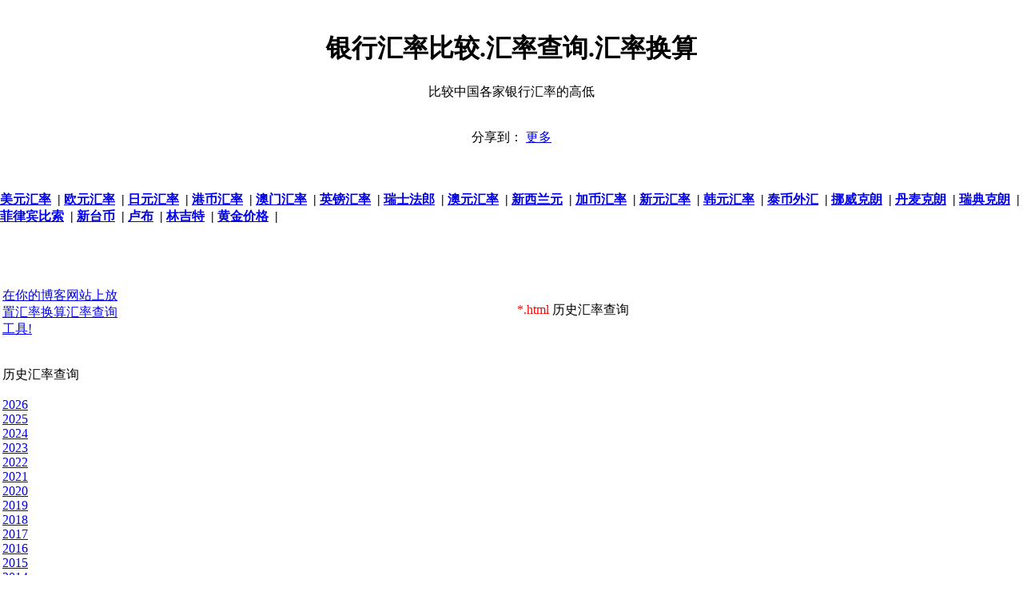

--- FILE ---
content_type: text/html; charset=UTF-8
request_url: https://chinarate.org/historicalexchangerate/*.html
body_size: 2149
content:
<!DOCTYPE HTML PUBLIC "-//W3C//DTD HTML 4.01//EN" "http://www.w3.org/TR/html4/strict.dtd"> 
﻿<html> 
<head> 	
<meta http-equiv="Content-Type" content="text/html; charset=utf-8">

<title>*.html 银行汇率比较-汇率查询-汇率换算</title>
<meta NAME="description" CONTENT="*.html 银行汇率比较 汇率换算 汇率查询 汇率比较 人民币汇率 美元汇率 -外汇汇率-日圆汇率 港币汇率 欧元汇率  汇率走势图">
<meta name="keywords" content="银行汇率*.html 汇率换算 汇率查询 汇率比较 外汇汇率 美元汇率 人民币汇率">

<meta name="rating" content="general">
<meta name="robots" content="all">
<meta NAME="distribution" CONTENT="global">
<meta name="revisit-after" content="3 Days">

<link REL = "Shortcut Icon" href="/my.ico">
 
<style type="text/css"> 
/*margin and padding on body element
  can introduce errors in determining
  element position and are not recommended;
  we turn them off as a foundation for YUI
  CSS treatments. */
body {
	margin:0;
	padding:0;
}
</style> 

</head> 
 
<body class="yui-skin-sam"> 

﻿<center>
<h1>银行汇率比较.汇率查询.汇率换算</h1>
比较中国各家银行汇率的高低
<br>


<br><br>
<!-- JiaThis Button BEGIN -->
<div id="ckepop">
	<span class="jiathis_txt">分享到：</span>
	<a class="jiathis_button_tools_1"></a>
	<a class="jiathis_button_tools_2"></a>
	<a class="jiathis_button_tools_3"></a>
	<a class="jiathis_button_tools_4"></a>
	<a href="http://www.jiathis.com/share" class="jiathis jiathis_txt jiathis_separator jtico jtico_jiathis" target="_blank">更多</a>
	<a class="jiathis_counter_style"></a>
	<a class="jiathis_like_qzone"data="width=100"></a>
	<a class="jiathis_like_renren"data="width=100"></a>
</div>
<script type="text/javascript">
	var jiathis_config = {
		url: "http://www.chinarate.org"
	}
</script>
<script type="text/javascript" src="https://v2.jiathis.com/code/jia.js" charset="utf-8"></script>
<!-- JiaThis Button END -->


<!--中国银行外汇汇率比较-美元欧元等-->
<!--比较中国各家银行汇率的高低 -美元欧元英镑澳币加币新加坡币韩元泰币日圆港币人民币等-->
</center>
<br><br>
<h4>
<a href='/exchange_rate_china.php?c=USD'>美元汇率</a> &nbsp;|
<a href='/exchange_rate_china.php?c=EUR'>欧元汇率</a> &nbsp;|
<a href='/exchange_rate_china.php?c=JPY'>日元汇率</a> &nbsp;|
<a href='/exchange_rate_china.php?c=HKD'>港币汇率</a> &nbsp;|
<a href='/exchange_rate_china.php?c=MOP'>澳门汇率</a> &nbsp;|
<a href='/exchange_rate_china.php?c=GBP'>英镑汇率</a> &nbsp;|
<a href='/exchange_rate_china.php?c=CHF'>瑞士法郎</a> &nbsp;|
<a href='/exchange_rate_china.php?c=AUD'>澳元汇率</a> &nbsp;|
<a href='/exchange_rate_china.php?c=NZD'>新西兰元</a> &nbsp;|
<a href='/exchange_rate_china.php?c=CAD'>加币汇率</a> &nbsp;|
<a href='/exchange_rate_china.php?c=SGD'>新元汇率</a> &nbsp;|
<a href='/exchange_rate_china.php?c=KRW'>韩元汇率</a> &nbsp;|
<a href='/exchange_rate_china.php?c=THB'>泰币外汇</a> &nbsp;|
<a href='/exchange_rate_china.php?c=NOK'>挪威克朗</a> &nbsp;|
<a href='/exchange_rate_china.php?c=DKK'>丹麦克朗</a> &nbsp;|
<a href='/exchange_rate_china.php?c=SEK'>瑞典克朗</a> &nbsp;|
<a href='/exchange_rate_china.php?c=PHP'>菲律宾比索</a> &nbsp;|
<a href='/exchange_rate_china.php?c=NTD'>新台币</a> &nbsp;|
<a href='/exchange_rate_china.php?c=RUB'>卢布</a> &nbsp;|
<a href='/exchange_rate_china.php?c=MYR'>林吉特</a> &nbsp;|
<a href='http://cn.goldgoldprice.com'>黄金价格</a> &nbsp;|
</h4>

<style type="text/css">
.clip_button {
  text-align: center;
  border: 1px solid black;
  background-color:#0744a8;
  color:#ffffff;
  border:1px solid #3774a8;
	-moz-border-radius: 5px;
  -webkit-border-radius: 5px;
  font-size:15px;
	font-weight:bold;
  margin: 8px;
  padding: 8px;
  cursor:pointer;
}
.clip_button.zeroclipboard-is-hover { background-color: #2754a8;cursor:pointer; }
.clip_button.zeroclipboard-is-active { background-color: #2754a8;cursor:pointer; }
</style>
<script language="javascript"> 
function oCopy(obj){ 
obj.select(); 
js=obj.createTextRange(); 
js.execCommand("Copy") ;
alert("复制成功!你可以贴到你的网站了");
}

function select_all(obj){ 
var text_val=document.getElementById(obj);
text_val.focus();
text_val.select();
}
</script> 

<CENTER>
<TABLE width="100%">
<TR>
<TD WIDTH="150" valign="top">


<br>
<br>
<br>
<a href='/exchange_rate_china_widget2.php'>在你的博客网站上放置汇率换算汇率查询工具!</a>


<br>
<br>
<br>
	历史汇率查询<br><br>
	<a href='/historiccurrency/2026'>2026</a><br><a href='/historiccurrency/2025'>2025</a><br><a href='/historiccurrency/2024'>2024</a><br><a href='/historiccurrency/2023'>2023</a><br><a href='/historiccurrency/2022'>2022</a><br><a href='/historiccurrency/2021'>2021</a><br><a href='/historiccurrency/2020'>2020</a><br><a href='/historiccurrency/2019'>2019</a><br><a href='/historiccurrency/2018'>2018</a><br><a href='/historiccurrency/2017'>2017</a><br><a href='/historiccurrency/2016'>2016</a><br><a href='/historiccurrency/2015'>2015</a><br><a href='/historiccurrency/2014'>2014</a><br><a href='/historiccurrency/2013'>2013</a><br><a href='/historiccurrency/2012'>2012</a><br><a href='/historiccurrency/2011'>2011</a><br><a href='/historiccurrency/2010'>2010</a><br><a href='/historiccurrency/2009'>2009</a><br><a href='/historiccurrency/2008'>2008</a><br><a href='/historiccurrency/2007'>2007</a><br><a href='/historiccurrency/2006'>2006</a><br><a href='/historiccurrency/2005'>2005</a><br><a href='/historiccurrency/2004'>2004</a><br><a href='/historiccurrency/2003'>2003</a><br><a href='/historiccurrency/2002'>2002</a><br><a href='/historiccurrency/2001'>2001</a><br><a href='/historiccurrency/2000'>2000</a><br><a href='/historiccurrency/1999'>1999</a><br><a href='/historiccurrency/1998'>1998</a><br><a href='/historiccurrency/1997'>1997</a><br><a href='/historiccurrency/1996'>1996</a><br><a href='/historiccurrency/1995'>1995</a><br>
<br>

</TD>
<TD align="center" valign="top">


<br><br><br>

﻿
<br>
<font color=red>*.html</font> 历史汇率查询<br><br>

<script defer src="https://static.cloudflareinsights.com/beacon.min.js/vcd15cbe7772f49c399c6a5babf22c1241717689176015" integrity="sha512-ZpsOmlRQV6y907TI0dKBHq9Md29nnaEIPlkf84rnaERnq6zvWvPUqr2ft8M1aS28oN72PdrCzSjY4U6VaAw1EQ==" data-cf-beacon='{"version":"2024.11.0","token":"9b958933634642f89ae3018521e37091","r":1,"server_timing":{"name":{"cfCacheStatus":true,"cfEdge":true,"cfExtPri":true,"cfL4":true,"cfOrigin":true,"cfSpeedBrain":true},"location_startswith":null}}' crossorigin="anonymous"></script>
